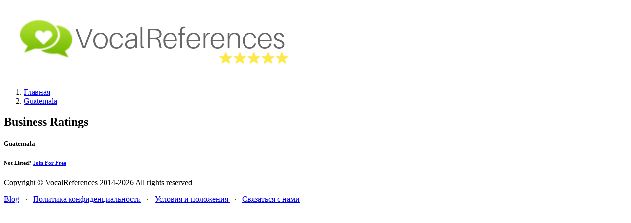

--- FILE ---
content_type: text/html; charset=UTF-8
request_url: https://meta.vocalreferences.com/ru/country/guatemala
body_size: 6984
content:
<!DOCTYPE html>
<html lang="ru">
    <head>
        <meta charset="UTF-8">
        <meta http-equiv="X-UA-Compatible" content="IE=edge">
        <meta name="viewport" content="width=device-width, initial-scale=1">
                <title>Business Ratings</title>
                    <script data-ad-client="ca-pub-7920914202974905" async src="https://pagead2.googlesyndication.com/pagead/js/adsbygoogle.js"></script>
                <link rel="shortcut icon" href="/favicon.ico" type="image/x-icon" />
        <link rel="apple-touch-icon" href="/apple-touch-icon.png" />
        <link rel="apple-touch-icon" sizes="57x57" href="/apple-touch-icon-57x57.png" />
        <link rel="apple-touch-icon" sizes="72x72" href="/apple-touch-icon-72x72.png" />
        <link rel="apple-touch-icon" sizes="76x76" href="/apple-touch-icon-76x76.png" />
        <link rel="apple-touch-icon" sizes="114x114" href="/apple-touch-icon-114x114.png" />
        <link rel="apple-touch-icon" sizes="120x120" href="/apple-touch-icon-120x120.png" />
        <link rel="apple-touch-icon" sizes="144x144" href="/apple-touch-icon-144x144.png" />
        <link rel="apple-touch-icon" sizes="152x152" href="/apple-touch-icon-152x152.png" />
        <link rel="apple-touch-icon" sizes="180x180" href="/apple-touch-icon-180x180.png" />
        <meta name="msapplication-TileColor" content="#da532c">
        <meta name="theme-color" content="#ffffff">
        <style>
            @media (min-width: 0px) and (max-width: 800px) {
                .dropdown-item {
                    text-align: left;
                    display: block;
                    padding: .5rem 1.5rem;
                }
                .navbar-nav .nav-item .nav-link {
                    padding: 20px 10px !important;
                }
                .btn-sm {
                    padding: 10px !important;
                }
            }
        </style>
        <meta name="csrf-param" content="_csrf-frontend">
<meta name="csrf-token" content="F-7cQ5Da1kOFmFOaS4WIUxX5ZLK7k7yPa94W45jG0cNQjIMS36ngK8fPZbcq6bogI9Q2wfr-irw8qXSb9vOCgA==">

<link href="/css/theme.css" rel="stylesheet">
<link href="/vendor/fontawesome-free/css/all.min.css" rel="stylesheet">
<link href="/vendor/icons/css/materialdesignicons.min.css" rel="stylesheet">
<link href="/vendor/select2/css/select2-bootstrap.css" rel="stylesheet">
<link href="/vendor/select2/css/select2.min.css" rel="stylesheet">
<link href="/vendor/icofont/icofont.min.css" rel="stylesheet">
<link href="/vendor/owl-carousel/owl.carousel.css" rel="stylesheet">
<link href="/vendor/owl-carousel/owl.theme.css" rel="stylesheet">
<link href="/css/osahan.css" rel="stylesheet">
<link href="/css/dev.css?v=1.0.2" rel="stylesheet">
<link href="/css/style.bundle.css" rel="stylesheet">        <!-- Google Tag Manager -->
        <script>(function(w,d,s,l,i){w[l]=w[l]||[];w[l].push({'gtm.start':
        new Date().getTime(),event:'gtm.js'});var f=d.getElementsByTagName(s)[0],
        j=d.createElement(s),dl=l!='dataLayer'?'&l='+l:'';j.async=true;j.src=
        'https://www.googletagmanager.com/gtm.js?id='+i+dl;f.parentNode.insertBefore(j,f);
        })(window,document,'script','dataLayer','GTM-WP7DK8');</script>
        <!-- End Google Tag Manager -->
    </head>
    <body id="page-top">
        <!-- Google Tag Manager (noscript) -->
        <noscript><iframe src="https://www.googletagmanager.com/ns.html?id=GTM-WP7DK8"
        height="0" width="0" style="display:none;visibility:hidden"></iframe></noscript>
        <!-- End Google Tag Manager (noscript) -->
                <!-- Page Wrapper -->
        <div id="wrapper">
            <!-- Content Wrapper -->
            <div id="content-wrapper">
                <!-- Main Content -->
                <div id="content">
                    <!-- Topbar -->
<nav class="navbar navbar-expand-lg fixed-top bg-white shadow-sm topbar osahan-top-main">
    <!-- Sidebar Toggle (Topbar) -->
    <a class="navbar-brand" href="/">
        <img class="img-fluid w-180" src="/images/logo_full.png">
    </a>
    <div class="collapse navbar-collapse" id="navbarSupportedContent">
        <script type="application/ld+json">{"@context":"http://schema.org","itemListElement":[{"position":1,"url":"https://meta.vocalreferences.com/es/category/art-and-craft-supplies","@type":"ListItem"},{"position":2,"url":"https://meta.vocalreferences.com/es/category/art-dealers-and-galleries","@type":"ListItem"},{"position":3,"url":"https://meta.vocalreferences.com/es/category/camera-and-photographic-supplies","@type":"ListItem"},{"position":4,"url":"https://meta.vocalreferences.com/es/category/music-store-instruments-and-sheet-music","@type":"ListItem"},{"position":5,"url":"https://meta.vocalreferences.com/es/category/sewing-needlework-and-fabrics","@type":"ListItem"},{"position":6,"url":"https://meta.vocalreferences.com/es/category/stationary-printing-and-writing-paper","@type":"ListItem"},{"position":7,"url":"https://meta.vocalreferences.com/es/category/vintage-and-collectibles","@type":"ListItem"},{"position":8,"url":"https://meta.vocalreferences.com/es/category/clothing","@type":"ListItem"},{"position":9,"url":"https://meta.vocalreferences.com/es/category/furniture","@type":"ListItem"},{"position":10,"url":"https://meta.vocalreferences.com/es/category/baby-products-other","@type":"ListItem"},{"position":11,"url":"https://meta.vocalreferences.com/es/category/safety-and-health","@type":"ListItem"},{"position":12,"url":"https://meta.vocalreferences.com/es/category/bath-and-body","@type":"ListItem"},{"position":13,"url":"https://meta.vocalreferences.com/es/category/fragrances-and-perfumes","@type":"ListItem"},{"position":14,"url":"https://meta.vocalreferences.com/es/category/makeup-and-cosmetics","@type":"ListItem"},{"position":15,"url":"https://meta.vocalreferences.com/es/category/digital-content","@type":"ListItem"},{"position":16,"url":"https://meta.vocalreferences.com/es/category/educational-and-textbooks","@type":"ListItem"},{"position":17,"url":"https://meta.vocalreferences.com/es/category/fiction-and-nonfiction","@type":"ListItem"},{"position":18,"url":"https://meta.vocalreferences.com/es/category/publishing-and-printing","@type":"ListItem"},{"position":19,"url":"https://meta.vocalreferences.com/es/category/rare-and-used-books","@type":"ListItem"},{"position":20,"url":"https://meta.vocalreferences.com/es/category/accounting","@type":"ListItem"},{"position":21,"url":"https://meta.vocalreferences.com/es/category/agricultural","@type":"ListItem"},{"position":22,"url":"https://meta.vocalreferences.com/es/category/architectural-engineering-and-surveying-services","@type":"ListItem"},{"position":23,"url":"https://meta.vocalreferences.com/es/category/commercial-photography-art-and-graphics","@type":"ListItem"},{"position":24,"url":"https://meta.vocalreferences.com/es/category/construction","@type":"ListItem"},{"position":25,"url":"https://meta.vocalreferences.com/es/category/consulting-services","@type":"ListItem"},{"position":26,"url":"https://meta.vocalreferences.com/es/category/educational-services","@type":"ListItem"},{"position":27,"url":"https://meta.vocalreferences.com/es/category/equipment-rentals-and-leasing-services","@type":"ListItem"},{"position":28,"url":"https://meta.vocalreferences.com/es/category/hiring-services","@type":"ListItem"},{"position":29,"url":"https://meta.vocalreferences.com/es/category/industrial-and-manufacturing-supplies","@type":"ListItem"},{"position":30,"url":"https://meta.vocalreferences.com/es/category/marketing","@type":"ListItem"},{"position":31,"url":"https://meta.vocalreferences.com/es/category/multi-level-marketing","@type":"ListItem"},{"position":32,"url":"https://meta.vocalreferences.com/es/category/office-and-commercial-furniture","@type":"ListItem"},{"position":33,"url":"https://meta.vocalreferences.com/es/category/publishing-and-printing","@type":"ListItem"},{"position":34,"url":"https://meta.vocalreferences.com/es/category/shipping-and-packing","@type":"ListItem"},{"position":35,"url":"https://meta.vocalreferences.com/es/category/wholesale","@type":"ListItem"},{"position":36,"url":"https://meta.vocalreferences.com/es/category/mens-clothing","@type":"ListItem"},{"position":37,"url":"https://meta.vocalreferences.com/es/category/womens-clothing","@type":"ListItem"},{"position":38,"url":"https://meta.vocalreferences.com/es/category/accessories","@type":"ListItem"},{"position":39,"url":"https://meta.vocalreferences.com/es/category/retail-fine-jewelry-and-watches","@type":"ListItem"},{"position":40,"url":"https://meta.vocalreferences.com/es/category/computer-and-data-processing-services","@type":"ListItem"},{"position":41,"url":"https://meta.vocalreferences.com/es/category/desktops-laptops-and-notebooks","@type":"ListItem"},{"position":42,"url":"https://meta.vocalreferences.com/es/category/digital-content","@type":"ListItem"},{"position":43,"url":"https://meta.vocalreferences.com/es/category/ecommerce-services","@type":"ListItem"},{"position":44,"url":"https://meta.vocalreferences.com/es/category/maintenance-and-repair-services","@type":"ListItem"},{"position":45,"url":"https://meta.vocalreferences.com/es/category/monitors-and-projectors","@type":"ListItem"},{"position":46,"url":"https://meta.vocalreferences.com/es/category/networking","@type":"ListItem"},{"position":47,"url":"https://meta.vocalreferences.com/es/category/parts-and-accessories","@type":"ListItem"},{"position":48,"url":"https://meta.vocalreferences.com/es/category/peripherals","@type":"ListItem"},{"position":49,"url":"https://meta.vocalreferences.com/es/category/software","@type":"ListItem"},{"position":50,"url":"https://meta.vocalreferences.com/es/category/training-services","@type":"ListItem"},{"position":51,"url":"https://meta.vocalreferences.com/es/category/web-hosting-and-design","@type":"ListItem"},{"position":52,"url":"https://meta.vocalreferences.com/es/category/apple-mac-support-specialist","@type":"ListItem"},{"position":53,"url":"https://meta.vocalreferences.com/es/category/child-daycare-services","@type":"ListItem"},{"position":54,"url":"https://meta.vocalreferences.com/es/category/dance-halls-studios-and-schools","@type":"ListItem"},{"position":55,"url":"https://meta.vocalreferences.com/es/category/elementary-and-secondary-schools","@type":"ListItem"},{"position":56,"url":"https://meta.vocalreferences.com/es/category/home-audio","@type":"ListItem"},{"position":57,"url":"https://meta.vocalreferences.com/es/category/home-electronics","@type":"ListItem"},{"position":58,"url":"https://meta.vocalreferences.com/es/category/security-and-surveillance","@type":"ListItem"},{"position":59,"url":"https://meta.vocalreferences.com/es/category/telecommunication-services","@type":"ListItem"},{"position":60,"url":"https://meta.vocalreferences.com/es/category/music-cds-cassettes-and-albums","@type":"ListItem"},{"position":61,"url":"https://meta.vocalreferences.com/es/category/digital-content","@type":"ListItem"},{"position":62,"url":"https://meta.vocalreferences.com/es/category/entertainers","@type":"ListItem"},{"position":63,"url":"https://meta.vocalreferences.com/es/category/accounting","@type":"ListItem"},{"position":64,"url":"https://meta.vocalreferences.com/es/category/consumer-credit-reporting-agencies","@type":"ListItem"},{"position":65,"url":"https://meta.vocalreferences.com/es/category/debt-counseling-service","@type":"ListItem"},{"position":66,"url":"https://meta.vocalreferences.com/es/category/finance-company","@type":"ListItem"},{"position":67,"url":"https://meta.vocalreferences.com/es/category/financial-and-investment-advice","@type":"ListItem"},{"position":68,"url":"https://meta.vocalreferences.com/es/category/insurance-auto-and-home","@type":"ListItem"},{"position":69,"url":"https://meta.vocalreferences.com/es/category/insurance-life-and-annuity","@type":"ListItem"},{"position":70,"url":"https://meta.vocalreferences.com/es/category/investments-general","@type":"ListItem"},{"position":71,"url":"https://meta.vocalreferences.com/es/category/mortgage-brokers-or-dealers","@type":"ListItem"},{"position":72,"url":"https://meta.vocalreferences.com/es/category/paycheck-lender-or-cash-advance","@type":"ListItem"},{"position":73,"url":"https://meta.vocalreferences.com/es/category/real-estate-agent","@type":"ListItem"},{"position":74,"url":"https://meta.vocalreferences.com/es/category/rental-property-management","@type":"ListItem"},{"position":75,"url":"https://meta.vocalreferences.com/es/category/catering-services","@type":"ListItem"},{"position":76,"url":"https://meta.vocalreferences.com/es/category/gourmet-foods","@type":"ListItem"},{"position":77,"url":"https://meta.vocalreferences.com/es/category/specialty-and-miscellaneous-food-stores","@type":"ListItem"},{"position":78,"url":"https://meta.vocalreferences.com/es/category/restaurant","@type":"ListItem"},{"position":79,"url":"https://meta.vocalreferences.com/es/category/florist","@type":"ListItem"},{"position":80,"url":"https://meta.vocalreferences.com/es/category/gift-card-novelty-and-souvenir-shops","@type":"ListItem"},{"position":81,"url":"https://meta.vocalreferences.com/es/category/gourmet-foods","@type":"ListItem"},{"position":82,"url":"https://meta.vocalreferences.com/es/category/party-supplies","@type":"ListItem"},{"position":83,"url":"https://meta.vocalreferences.com/es/category/dental-care","@type":"ListItem"},{"position":84,"url":"https://meta.vocalreferences.com/es/category/medical-care","@type":"ListItem"},{"position":85,"url":"https://meta.vocalreferences.com/es/category/appliances","@type":"ListItem"},{"position":86,"url":"https://meta.vocalreferences.com/es/category/art-dealers-and-galleries","@type":"ListItem"},{"position":87,"url":"https://meta.vocalreferences.com/es/category/bed-and-bath","@type":"ListItem"},{"position":88,"url":"https://meta.vocalreferences.com/es/category/construction-material","@type":"ListItem"},{"position":89,"url":"https://meta.vocalreferences.com/es/category/drapery-window-covering-and-upholstery","@type":"ListItem"},{"position":90,"url":"https://meta.vocalreferences.com/es/category/furniture","@type":"ListItem"},{"position":91,"url":"https://meta.vocalreferences.com/es/category/garden-supplies","@type":"ListItem"},{"position":92,"url":"https://meta.vocalreferences.com/es/category/home-decor","@type":"ListItem"},{"position":93,"url":"https://meta.vocalreferences.com/es/category/housewares","@type":"ListItem"},{"position":94,"url":"https://meta.vocalreferences.com/es/category/kitchenware","@type":"ListItem"},{"position":95,"url":"https://meta.vocalreferences.com/es/category/landscaping","@type":"ListItem"},{"position":96,"url":"https://meta.vocalreferences.com/es/category/rugs-and-carpets","@type":"ListItem"},{"position":97,"url":"https://meta.vocalreferences.com/es/category/swimming-pools-and-spas","@type":"ListItem"},{"position":98,"url":"https://meta.vocalreferences.com/es/category/charity","@type":"ListItem"},{"position":99,"url":"https://meta.vocalreferences.com/es/category/political","@type":"ListItem"},{"position":100,"url":"https://meta.vocalreferences.com/es/category/religious","@type":"ListItem"},{"position":101,"url":"https://meta.vocalreferences.com/es/category/other","@type":"ListItem"},{"position":102,"url":"https://meta.vocalreferences.com/es/category/personal","@type":"ListItem"},{"position":103,"url":"https://meta.vocalreferences.com/es/category/educational","@type":"ListItem"},{"position":104,"url":"https://meta.vocalreferences.com/es/category/pet-shops-pet-food-and-supplies","@type":"ListItem"},{"position":105,"url":"https://meta.vocalreferences.com/es/category/specialty-or-rare-pets","@type":"ListItem"},{"position":106,"url":"https://meta.vocalreferences.com/es/category/veterinary-services","@type":"ListItem"},{"position":107,"url":"https://meta.vocalreferences.com/es/category/services-not-elsewhere-classified","@type":"ListItem"},{"position":108,"url":"https://meta.vocalreferences.com/es/category/department-store","@type":"ListItem"},{"position":109,"url":"https://meta.vocalreferences.com/es/category/non-durable-goods","@type":"ListItem"},{"position":110,"url":"https://meta.vocalreferences.com/es/category/shopping-services-and-buying-clubs","@type":"ListItem"},{"position":111,"url":"https://meta.vocalreferences.com/es/category/career-services","@type":"ListItem"},{"position":112,"url":"https://meta.vocalreferences.com/es/category/carpentry","@type":"ListItem"},{"position":113,"url":"https://meta.vocalreferences.com/es/category/child-care-services","@type":"ListItem"},{"position":114,"url":"https://meta.vocalreferences.com/es/category/cleaning-and-maintenance","@type":"ListItem"},{"position":115,"url":"https://meta.vocalreferences.com/es/category/commercial-photography","@type":"ListItem"},{"position":116,"url":"https://meta.vocalreferences.com/es/category/computer-and-data-processing-services","@type":"ListItem"},{"position":117,"url":"https://meta.vocalreferences.com/es/category/consulting-services","@type":"ListItem"},{"position":118,"url":"https://meta.vocalreferences.com/es/category/counseling-services","@type":"ListItem"},{"position":119,"url":"https://meta.vocalreferences.com/es/category/courier-services","@type":"ListItem"},{"position":120,"url":"https://meta.vocalreferences.com/es/category/dental-care","@type":"ListItem"},{"position":121,"url":"https://meta.vocalreferences.com/es/category/ecommerce-services","@type":"ListItem"},{"position":122,"url":"https://meta.vocalreferences.com/es/category/electrical-and-small-appliance-repair","@type":"ListItem"},{"position":123,"url":"https://meta.vocalreferences.com/es/category/entertainment","@type":"ListItem"},{"position":124,"url":"https://meta.vocalreferences.com/es/category/equipment-rental-and-leasing-services","@type":"ListItem"},{"position":125,"url":"https://meta.vocalreferences.com/es/category/event-and-wedding-planning","@type":"ListItem"},{"position":126,"url":"https://meta.vocalreferences.com/es/category/general-contractors","@type":"ListItem"},{"position":127,"url":"https://meta.vocalreferences.com/es/category/graphic-and-commercial-design","@type":"ListItem"},{"position":128,"url":"https://meta.vocalreferences.com/es/category/health-and-beauty-spas","@type":"ListItem"},{"position":129,"url":"https://meta.vocalreferences.com/es/category/insurance-auto-and-home","@type":"ListItem"},{"position":130,"url":"https://meta.vocalreferences.com/es/category/insurance-life-and-annuity","@type":"ListItem"},{"position":131,"url":"https://meta.vocalreferences.com/es/category/landscaping-and-horticultural","@type":"ListItem"},{"position":132,"url":"https://meta.vocalreferences.com/es/category/legal-services-and-attorneys","@type":"ListItem"},{"position":133,"url":"https://meta.vocalreferences.com/es/category/medical-care","@type":"ListItem"},{"position":134,"url":"https://meta.vocalreferences.com/es/category/membership-clubs-and-organizations","@type":"ListItem"},{"position":135,"url":"https://meta.vocalreferences.com/es/category/moving-and-storage","@type":"ListItem"},{"position":136,"url":"https://meta.vocalreferences.com/es/category/online-dating","@type":"ListItem"},{"position":137,"url":"https://meta.vocalreferences.com/es/category/photofinishing","@type":"ListItem"},{"position":138,"url":"https://meta.vocalreferences.com/es/category/photographic-studios-portraits","@type":"ListItem"},{"position":139,"url":"https://meta.vocalreferences.com/es/category/real-estate-agent","@type":"ListItem"},{"position":140,"url":"https://meta.vocalreferences.com/es/category/rental-property-management","@type":"ListItem"},{"position":141,"url":"https://meta.vocalreferences.com/es/category/services-not-elsewhere-classified","@type":"ListItem"},{"position":142,"url":"https://meta.vocalreferences.com/es/category/shipping-and-packing","@type":"ListItem"},{"position":143,"url":"https://meta.vocalreferences.com/es/category/telecommunication-service","@type":"ListItem"},{"position":144,"url":"https://meta.vocalreferences.com/es/category/dance-halls-studios-and-schools","@type":"ListItem"},{"position":145,"url":"https://meta.vocalreferences.com/es/category/exercise-and-fitness","@type":"ListItem"},{"position":146,"url":"https://meta.vocalreferences.com/es/category/swimming-pools-and-spas","@type":"ListItem"},{"position":147,"url":"https://meta.vocalreferences.com/es/category/arts-and-crafts","@type":"ListItem"},{"position":148,"url":"https://meta.vocalreferences.com/es/category/camera-and-photographic-supplies","@type":"ListItem"},{"position":149,"url":"https://meta.vocalreferences.com/es/category/music-store-instruments-and-sheet-music","@type":"ListItem"},{"position":150,"url":"https://meta.vocalreferences.com/es/category/stationary-printing-and-writing-paper","@type":"ListItem"},{"position":151,"url":"https://meta.vocalreferences.com/es/category/vintage-and-collectibles","@type":"ListItem"},{"position":152,"url":"https://meta.vocalreferences.com/es/category/airline","@type":"ListItem"},{"position":153,"url":"https://meta.vocalreferences.com/es/category/lodging-and-accommodations","@type":"ListItem"},{"position":154,"url":"https://meta.vocalreferences.com/es/category/recreational-services","@type":"ListItem"},{"position":155,"url":"https://meta.vocalreferences.com/es/category/sporting-and-recreation-camps","@type":"ListItem"},{"position":156,"url":"https://meta.vocalreferences.com/es/category/taxicabs-and-limousines","@type":"ListItem"},{"position":157,"url":"https://meta.vocalreferences.com/es/category/timeshares","@type":"ListItem"},{"position":158,"url":"https://meta.vocalreferences.com/es/category/tours","@type":"ListItem"},{"position":159,"url":"https://meta.vocalreferences.com/es/category/transportation-services-other","@type":"ListItem"},{"position":160,"url":"https://meta.vocalreferences.com/es/category/travel-agency","@type":"ListItem"},{"position":161,"url":"https://meta.vocalreferences.com/es/category/auto-dealer-used-only","@type":"ListItem"},{"position":162,"url":"https://meta.vocalreferences.com/es/category/vintage-and-collectibles","@type":"ListItem"},{"position":163,"url":"https://meta.vocalreferences.com/es/category/audio-and-video","@type":"ListItem"},{"position":164,"url":"https://meta.vocalreferences.com/es/category/auto-body-repair-and-paint","@type":"ListItem"},{"position":165,"url":"https://meta.vocalreferences.com/es/category/auto-service","@type":"ListItem"},{"position":166,"url":"https://meta.vocalreferences.com/es/category/boat-rental-and-leases","@type":"ListItem"},{"position":167,"url":"https://meta.vocalreferences.com/es/category/car-wash","@type":"ListItem"},{"position":168,"url":"https://meta.vocalreferences.com/es/category/tools-and-equipment","@type":"ListItem"},{"position":169,"url":"https://meta.vocalreferences.com/es/category/accessories","@type":"ListItem"},{"position":170,"url":"https://meta.vocalreferences.com/es/country/afghanistan","@type":"ListItem"},{"position":171,"url":"https://meta.vocalreferences.com/es/country/albania","@type":"ListItem"},{"position":172,"url":"https://meta.vocalreferences.com/es/country/algeria","@type":"ListItem"},{"position":173,"url":"https://meta.vocalreferences.com/es/country/american-samoa","@type":"ListItem"},{"position":174,"url":"https://meta.vocalreferences.com/es/country/andorra","@type":"ListItem"},{"position":175,"url":"https://meta.vocalreferences.com/es/country/angola","@type":"ListItem"},{"position":176,"url":"https://meta.vocalreferences.com/es/country/anguilla","@type":"ListItem"},{"position":177,"url":"https://meta.vocalreferences.com/es/country/antarctica","@type":"ListItem"},{"position":178,"url":"https://meta.vocalreferences.com/es/country/antigua-and-barbuda","@type":"ListItem"},{"position":179,"url":"https://meta.vocalreferences.com/es/country/argentina","@type":"ListItem"},{"position":180,"url":"https://meta.vocalreferences.com/es/country/armenia","@type":"ListItem"},{"position":181,"url":"https://meta.vocalreferences.com/es/country/aruba","@type":"ListItem"},{"position":182,"url":"https://meta.vocalreferences.com/es/country/australia","@type":"ListItem"},{"position":183,"url":"https://meta.vocalreferences.com/es/country/austria","@type":"ListItem"},{"position":184,"url":"https://meta.vocalreferences.com/es/country/azerbaijan","@type":"ListItem"},{"position":185,"url":"https://meta.vocalreferences.com/es/country/bahamas-the","@type":"ListItem"},{"position":186,"url":"https://meta.vocalreferences.com/es/country/bahrain","@type":"ListItem"},{"position":187,"url":"https://meta.vocalreferences.com/es/country/bangladesh","@type":"ListItem"},{"position":188,"url":"https://meta.vocalreferences.com/es/country/barbados","@type":"ListItem"},{"position":189,"url":"https://meta.vocalreferences.com/es/country/belarus","@type":"ListItem"},{"position":190,"url":"https://meta.vocalreferences.com/es/country/belgium","@type":"ListItem"},{"position":191,"url":"https://meta.vocalreferences.com/es/country/belize","@type":"ListItem"},{"position":192,"url":"https://meta.vocalreferences.com/es/country/benin","@type":"ListItem"},{"position":193,"url":"https://meta.vocalreferences.com/es/country/bermuda","@type":"ListItem"},{"position":194,"url":"https://meta.vocalreferences.com/es/country/bhutan","@type":"ListItem"},{"position":195,"url":"https://meta.vocalreferences.com/es/country/bolivia","@type":"ListItem"},{"position":196,"url":"https://meta.vocalreferences.com/es/country/bosnia-and-herzegovina","@type":"ListItem"},{"position":197,"url":"https://meta.vocalreferences.com/es/country/botswana","@type":"ListItem"},{"position":198,"url":"https://meta.vocalreferences.com/es/country/bouvet-island","@type":"ListItem"},{"position":199,"url":"https://meta.vocalreferences.com/es/country/brazil","@type":"ListItem"},{"position":200,"url":"https://meta.vocalreferences.com/es/country/british-indian-ocean-territory","@type":"ListItem"},{"position":201,"url":"https://meta.vocalreferences.com/es/country/brunei","@type":"ListItem"},{"position":202,"url":"https://meta.vocalreferences.com/es/country/bulgaria","@type":"ListItem"},{"position":203,"url":"https://meta.vocalreferences.com/es/country/burkina-faso","@type":"ListItem"},{"position":204,"url":"https://meta.vocalreferences.com/es/country/burundi","@type":"ListItem"},{"position":205,"url":"https://meta.vocalreferences.com/es/country/cambodia","@type":"ListItem"},{"position":206,"url":"https://meta.vocalreferences.com/es/country/cameroon","@type":"ListItem"},{"position":207,"url":"https://meta.vocalreferences.com/es/country/canada","@type":"ListItem"},{"position":208,"url":"https://meta.vocalreferences.com/es/country/cape-verde","@type":"ListItem"},{"position":209,"url":"https://meta.vocalreferences.com/es/country/cayman-islands","@type":"ListItem"},{"position":210,"url":"https://meta.vocalreferences.com/es/country/central-african-republic","@type":"ListItem"},{"position":211,"url":"https://meta.vocalreferences.com/es/country/chad","@type":"ListItem"},{"position":212,"url":"https://meta.vocalreferences.com/es/country/chile","@type":"ListItem"},{"position":213,"url":"https://meta.vocalreferences.com/es/country/china","@type":"ListItem"},{"position":214,"url":"https://meta.vocalreferences.com/es/country/christmas-island","@type":"ListItem"},{"position":215,"url":"https://meta.vocalreferences.com/es/country/cocos-keeling-islands","@type":"ListItem"},{"position":216,"url":"https://meta.vocalreferences.com/es/country/colombia","@type":"ListItem"},{"position":217,"url":"https://meta.vocalreferences.com/es/country/comoros","@type":"ListItem"},{"position":218,"url":"https://meta.vocalreferences.com/es/country/cook-islands","@type":"ListItem"},{"position":219,"url":"https://meta.vocalreferences.com/es/country/costa-rica","@type":"ListItem"},{"position":220,"url":"https://meta.vocalreferences.com/es/country/cote-divoire-ivory-coast","@type":"ListItem"},{"position":221,"url":"https://meta.vocalreferences.com/es/country/croatia-hrvatska","@type":"ListItem"},{"position":222,"url":"https://meta.vocalreferences.com/es/country/cuba","@type":"ListItem"},{"position":223,"url":"https://meta.vocalreferences.com/es/country/cyprus","@type":"ListItem"},{"position":224,"url":"https://meta.vocalreferences.com/es/country/czech-republic","@type":"ListItem"},{"position":225,"url":"https://meta.vocalreferences.com/es/country/democratic-republic-of-the-congo","@type":"ListItem"},{"position":226,"url":"https://meta.vocalreferences.com/es/country/denmark","@type":"ListItem"},{"position":227,"url":"https://meta.vocalreferences.com/es/country/djibouti","@type":"ListItem"},{"position":228,"url":"https://meta.vocalreferences.com/es/country/dominica","@type":"ListItem"},{"position":229,"url":"https://meta.vocalreferences.com/es/country/dominican-republic","@type":"ListItem"},{"position":230,"url":"https://meta.vocalreferences.com/es/country/east-timor","@type":"ListItem"},{"position":231,"url":"https://meta.vocalreferences.com/es/country/ecuador","@type":"ListItem"},{"position":232,"url":"https://meta.vocalreferences.com/es/country/egypt","@type":"ListItem"},{"position":233,"url":"https://meta.vocalreferences.com/es/country/el-salvador","@type":"ListItem"},{"position":234,"url":"https://meta.vocalreferences.com/es/country/equatorial-guinea","@type":"ListItem"},{"position":235,"url":"https://meta.vocalreferences.com/es/country/eritrea","@type":"ListItem"},{"position":236,"url":"https://meta.vocalreferences.com/es/country/estonia","@type":"ListItem"},{"position":237,"url":"https://meta.vocalreferences.com/es/country/ethiopia","@type":"ListItem"},{"position":238,"url":"https://meta.vocalreferences.com/es/country/external-territories-of-australia","@type":"ListItem"},{"position":239,"url":"https://meta.vocalreferences.com/es/country/falkland-islands","@type":"ListItem"},{"position":240,"url":"https://meta.vocalreferences.com/es/country/faroe-islands","@type":"ListItem"},{"position":241,"url":"https://meta.vocalreferences.com/es/country/fiji-islands","@type":"ListItem"},{"position":242,"url":"https://meta.vocalreferences.com/es/country/finland","@type":"ListItem"},{"position":243,"url":"https://meta.vocalreferences.com/es/country/france","@type":"ListItem"},{"position":244,"url":"https://meta.vocalreferences.com/es/country/french-guiana","@type":"ListItem"},{"position":245,"url":"https://meta.vocalreferences.com/es/country/french-polynesia","@type":"ListItem"},{"position":246,"url":"https://meta.vocalreferences.com/es/country/french-southern-territories","@type":"ListItem"},{"position":247,"url":"https://meta.vocalreferences.com/es/country/gabon","@type":"ListItem"},{"position":248,"url":"https://meta.vocalreferences.com/es/country/gambia-the","@type":"ListItem"},{"position":249,"url":"https://meta.vocalreferences.com/es/country/georgia","@type":"ListItem"},{"position":250,"url":"https://meta.vocalreferences.com/es/country/germany","@type":"ListItem"},{"position":251,"url":"https://meta.vocalreferences.com/es/country/ghana","@type":"ListItem"},{"position":252,"url":"https://meta.vocalreferences.com/es/country/gibraltar","@type":"ListItem"},{"position":253,"url":"https://meta.vocalreferences.com/es/country/greece","@type":"ListItem"},{"position":254,"url":"https://meta.vocalreferences.com/es/country/greenland","@type":"ListItem"},{"position":255,"url":"https://meta.vocalreferences.com/es/country/grenada","@type":"ListItem"},{"position":256,"url":"https://meta.vocalreferences.com/es/country/guadeloupe","@type":"ListItem"},{"position":257,"url":"https://meta.vocalreferences.com/es/country/guam","@type":"ListItem"},{"position":258,"url":"https://meta.vocalreferences.com/es/country/guatemala","@type":"ListItem"},{"position":259,"url":"https://meta.vocalreferences.com/es/country/guernsey-and-alderney","@type":"ListItem"},{"position":260,"url":"https://meta.vocalreferences.com/es/country/guinea","@type":"ListItem"},{"position":261,"url":"https://meta.vocalreferences.com/es/country/guinea-bissau","@type":"ListItem"},{"position":262,"url":"https://meta.vocalreferences.com/es/country/guyana","@type":"ListItem"},{"position":263,"url":"https://meta.vocalreferences.com/es/country/haiti","@type":"ListItem"},{"position":264,"url":"https://meta.vocalreferences.com/es/country/heard-and-mcdonald-islands","@type":"ListItem"},{"position":265,"url":"https://meta.vocalreferences.com/es/country/honduras","@type":"ListItem"},{"position":266,"url":"https://meta.vocalreferences.com/es/country/hong-kong-sar","@type":"ListItem"},{"position":267,"url":"https://meta.vocalreferences.com/es/country/hungary","@type":"ListItem"},{"position":268,"url":"https://meta.vocalreferences.com/es/country/iceland","@type":"ListItem"},{"position":269,"url":"https://meta.vocalreferences.com/es/country/india","@type":"ListItem"},{"position":270,"url":"https://meta.vocalreferences.com/es/country/indonesia","@type":"ListItem"},{"position":271,"url":"https://meta.vocalreferences.com/es/country/iran","@type":"ListItem"},{"position":272,"url":"https://meta.vocalreferences.com/es/country/iraq","@type":"ListItem"},{"position":273,"url":"https://meta.vocalreferences.com/es/country/ireland","@type":"ListItem"},{"position":274,"url":"https://meta.vocalreferences.com/es/country/israel","@type":"ListItem"},{"position":275,"url":"https://meta.vocalreferences.com/es/country/italy","@type":"ListItem"},{"position":276,"url":"https://meta.vocalreferences.com/es/country/jamaica","@type":"ListItem"},{"position":277,"url":"https://meta.vocalreferences.com/es/country/japan","@type":"ListItem"},{"position":278,"url":"https://meta.vocalreferences.com/es/country/jersey","@type":"ListItem"},{"position":279,"url":"https://meta.vocalreferences.com/es/country/jordan","@type":"ListItem"},{"position":280,"url":"https://meta.vocalreferences.com/es/country/kazakhstan","@type":"ListItem"},{"position":281,"url":"https://meta.vocalreferences.com/es/country/kenya","@type":"ListItem"},{"position":282,"url":"https://meta.vocalreferences.com/es/country/kiribati","@type":"ListItem"},{"position":283,"url":"https://meta.vocalreferences.com/es/country/korea-north","@type":"ListItem"},{"position":284,"url":"https://meta.vocalreferences.com/es/country/korea-south","@type":"ListItem"},{"position":285,"url":"https://meta.vocalreferences.com/es/country/kuwait","@type":"ListItem"},{"position":286,"url":"https://meta.vocalreferences.com/es/country/kyrgyzstan","@type":"ListItem"},{"position":287,"url":"https://meta.vocalreferences.com/es/country/laos","@type":"ListItem"},{"position":288,"url":"https://meta.vocalreferences.com/es/country/latvia","@type":"ListItem"},{"position":289,"url":"https://meta.vocalreferences.com/es/country/lebanon","@type":"ListItem"},{"position":290,"url":"https://meta.vocalreferences.com/es/country/lesotho","@type":"ListItem"},{"position":291,"url":"https://meta.vocalreferences.com/es/country/liberia","@type":"ListItem"},{"position":292,"url":"https://meta.vocalreferences.com/es/country/libya","@type":"ListItem"},{"position":293,"url":"https://meta.vocalreferences.com/es/country/liechtenstein","@type":"ListItem"},{"position":294,"url":"https://meta.vocalreferences.com/es/country/lithuania","@type":"ListItem"},{"position":295,"url":"https://meta.vocalreferences.com/es/country/luxembourg","@type":"ListItem"},{"position":296,"url":"https://meta.vocalreferences.com/es/country/macau-sar","@type":"ListItem"},{"position":297,"url":"https://meta.vocalreferences.com/es/country/macedonia","@type":"ListItem"},{"position":298,"url":"https://meta.vocalreferences.com/es/country/madagascar","@type":"ListItem"},{"position":299,"url":"https://meta.vocalreferences.com/es/country/malawi","@type":"ListItem"},{"position":300,"url":"https://meta.vocalreferences.com/es/country/malaysia","@type":"ListItem"},{"position":301,"url":"https://meta.vocalreferences.com/es/country/maldives","@type":"ListItem"},{"position":302,"url":"https://meta.vocalreferences.com/es/country/mali","@type":"ListItem"},{"position":303,"url":"https://meta.vocalreferences.com/es/country/malta","@type":"ListItem"},{"position":304,"url":"https://meta.vocalreferences.com/es/country/man-isle-of","@type":"ListItem"},{"position":305,"url":"https://meta.vocalreferences.com/es/country/marshall-islands","@type":"ListItem"},{"position":306,"url":"https://meta.vocalreferences.com/es/country/martinique","@type":"ListItem"},{"position":307,"url":"https://meta.vocalreferences.com/es/country/mauritania","@type":"ListItem"},{"position":308,"url":"https://meta.vocalreferences.com/es/country/mauritius","@type":"ListItem"},{"position":309,"url":"https://meta.vocalreferences.com/es/country/mayotte","@type":"ListItem"},{"position":310,"url":"https://meta.vocalreferences.com/es/country/mexico","@type":"ListItem"},{"position":311,"url":"https://meta.vocalreferences.com/es/country/micronesia","@type":"ListItem"},{"position":312,"url":"https://meta.vocalreferences.com/es/country/moldova","@type":"ListItem"},{"position":313,"url":"https://meta.vocalreferences.com/es/country/monaco","@type":"ListItem"},{"position":314,"url":"https://meta.vocalreferences.com/es/country/mongolia","@type":"ListItem"},{"position":315,"url":"https://meta.vocalreferences.com/es/country/montserrat","@type":"ListItem"},{"position":316,"url":"https://meta.vocalreferences.com/es/country/morocco","@type":"ListItem"},{"position":317,"url":"https://meta.vocalreferences.com/es/country/mozambique","@type":"ListItem"},{"position":318,"url":"https://meta.vocalreferences.com/es/country/myanmar","@type":"ListItem"},{"position":319,"url":"https://meta.vocalreferences.com/es/country/namibia","@type":"ListItem"},{"position":320,"url":"https://meta.vocalreferences.com/es/country/nauru","@type":"ListItem"},{"position":321,"url":"https://meta.vocalreferences.com/es/country/nepal","@type":"ListItem"},{"position":322,"url":"https://meta.vocalreferences.com/es/country/netherlands-antilles","@type":"ListItem"},{"position":323,"url":"https://meta.vocalreferences.com/es/country/netherlands-the","@type":"ListItem"},{"position":324,"url":"https://meta.vocalreferences.com/es/country/new-caledonia","@type":"ListItem"},{"position":325,"url":"https://meta.vocalreferences.com/es/country/new-zealand","@type":"ListItem"},{"position":326,"url":"https://meta.vocalreferences.com/es/country/nicaragua","@type":"ListItem"},{"position":327,"url":"https://meta.vocalreferences.com/es/country/niger","@type":"ListItem"},{"position":328,"url":"https://meta.vocalreferences.com/es/country/nigeria","@type":"ListItem"},{"position":329,"url":"https://meta.vocalreferences.com/es/country/niue","@type":"ListItem"},{"position":330,"url":"https://meta.vocalreferences.com/es/country/norfolk-island","@type":"ListItem"},{"position":331,"url":"https://meta.vocalreferences.com/es/country/northern-mariana-islands","@type":"ListItem"},{"position":332,"url":"https://meta.vocalreferences.com/es/country/norway","@type":"ListItem"},{"position":333,"url":"https://meta.vocalreferences.com/es/country/oman","@type":"ListItem"},{"position":334,"url":"https://meta.vocalreferences.com/es/country/pakistan","@type":"ListItem"},{"position":335,"url":"https://meta.vocalreferences.com/es/country/palau","@type":"ListItem"},{"position":336,"url":"https://meta.vocalreferences.com/es/country/palestinian-territory-occupied","@type":"ListItem"},{"position":337,"url":"https://meta.vocalreferences.com/es/country/panama","@type":"ListItem"},{"position":338,"url":"https://meta.vocalreferences.com/es/country/papua-new-guinea","@type":"ListItem"},{"position":339,"url":"https://meta.vocalreferences.com/es/country/paraguay","@type":"ListItem"},{"position":340,"url":"https://meta.vocalreferences.com/es/country/peru","@type":"ListItem"},{"position":341,"url":"https://meta.vocalreferences.com/es/country/philippines","@type":"ListItem"},{"position":342,"url":"https://meta.vocalreferences.com/es/country/pitcairn-island","@type":"ListItem"},{"position":343,"url":"https://meta.vocalreferences.com/es/country/poland","@type":"ListItem"},{"position":344,"url":"https://meta.vocalreferences.com/es/country/portugal","@type":"ListItem"},{"position":345,"url":"https://meta.vocalreferences.com/es/country/puerto-rico","@type":"ListItem"},{"position":346,"url":"https://meta.vocalreferences.com/es/country/qatar","@type":"ListItem"},{"position":347,"url":"https://meta.vocalreferences.com/es/country/republic-of-the-congo","@type":"ListItem"},{"position":348,"url":"https://meta.vocalreferences.com/es/country/reunion","@type":"ListItem"},{"position":349,"url":"https://meta.vocalreferences.com/es/country/romania","@type":"ListItem"},{"position":350,"url":"https://meta.vocalreferences.com/es/country/russia","@type":"ListItem"},{"position":351,"url":"https://meta.vocalreferences.com/es/country/rwanda","@type":"ListItem"},{"position":352,"url":"https://meta.vocalreferences.com/es/country/saint-helena","@type":"ListItem"},{"position":353,"url":"https://meta.vocalreferences.com/es/country/saint-kitts-and-nevis","@type":"ListItem"},{"position":354,"url":"https://meta.vocalreferences.com/es/country/saint-lucia","@type":"ListItem"},{"position":355,"url":"https://meta.vocalreferences.com/es/country/saint-pierre-and-miquelon","@type":"ListItem"},{"position":356,"url":"https://meta.vocalreferences.com/es/country/saint-vincent-and-the-grenadines","@type":"ListItem"},{"position":357,"url":"https://meta.vocalreferences.com/es/country/samoa","@type":"ListItem"},{"position":358,"url":"https://meta.vocalreferences.com/es/country/san-marino","@type":"ListItem"},{"position":359,"url":"https://meta.vocalreferences.com/es/country/sao-tome-and-principe","@type":"ListItem"},{"position":360,"url":"https://meta.vocalreferences.com/es/country/saudi-arabia","@type":"ListItem"},{"position":361,"url":"https://meta.vocalreferences.com/es/country/senegal","@type":"ListItem"},{"position":362,"url":"https://meta.vocalreferences.com/es/country/serbia","@type":"ListItem"},{"position":363,"url":"https://meta.vocalreferences.com/es/country/seychelles","@type":"ListItem"},{"position":364,"url":"https://meta.vocalreferences.com/es/country/sierra-leone","@type":"ListItem"},{"position":365,"url":"https://meta.vocalreferences.com/es/country/singapore","@type":"ListItem"},{"position":366,"url":"https://meta.vocalreferences.com/es/country/slovakia","@type":"ListItem"},{"position":367,"url":"https://meta.vocalreferences.com/es/country/slovenia","@type":"ListItem"},{"position":368,"url":"https://meta.vocalreferences.com/es/country/smaller-territories-of-the-uk","@type":"ListItem"},{"position":369,"url":"https://meta.vocalreferences.com/es/country/solomon-islands","@type":"ListItem"},{"position":370,"url":"https://meta.vocalreferences.com/es/country/somalia","@type":"ListItem"},{"position":371,"url":"https://meta.vocalreferences.com/es/country/south-africa","@type":"ListItem"},{"position":372,"url":"https://meta.vocalreferences.com/es/country/south-georgia","@type":"ListItem"},{"position":373,"url":"https://meta.vocalreferences.com/es/country/south-sudan","@type":"ListItem"},{"position":374,"url":"https://meta.vocalreferences.com/es/country/spain","@type":"ListItem"},{"position":375,"url":"https://meta.vocalreferences.com/es/country/sri-lanka","@type":"ListItem"},{"position":376,"url":"https://meta.vocalreferences.com/es/country/sudan","@type":"ListItem"},{"position":377,"url":"https://meta.vocalreferences.com/es/country/suriname","@type":"ListItem"},{"position":378,"url":"https://meta.vocalreferences.com/es/country/svalbard-and-jan-mayen-islands","@type":"ListItem"},{"position":379,"url":"https://meta.vocalreferences.com/es/country/swaziland","@type":"ListItem"},{"position":380,"url":"https://meta.vocalreferences.com/es/country/sweden","@type":"ListItem"},{"position":381,"url":"https://meta.vocalreferences.com/es/country/switzerland","@type":"ListItem"},{"position":382,"url":"https://meta.vocalreferences.com/es/country/syria","@type":"ListItem"},{"position":383,"url":"https://meta.vocalreferences.com/es/country/taiwan","@type":"ListItem"},{"position":384,"url":"https://meta.vocalreferences.com/es/country/tajikistan","@type":"ListItem"},{"position":385,"url":"https://meta.vocalreferences.com/es/country/tanzania","@type":"ListItem"},{"position":386,"url":"https://meta.vocalreferences.com/es/country/thailand","@type":"ListItem"},{"position":387,"url":"https://meta.vocalreferences.com/es/country/togo","@type":"ListItem"},{"position":388,"url":"https://meta.vocalreferences.com/es/country/tokelau","@type":"ListItem"},{"position":389,"url":"https://meta.vocalreferences.com/es/country/tonga","@type":"ListItem"},{"position":390,"url":"https://meta.vocalreferences.com/es/country/trinidad-and-tobago","@type":"ListItem"},{"position":391,"url":"https://meta.vocalreferences.com/es/country/tunisia","@type":"ListItem"},{"position":392,"url":"https://meta.vocalreferences.com/es/country/turkey","@type":"ListItem"},{"position":393,"url":"https://meta.vocalreferences.com/es/country/turkmenistan","@type":"ListItem"},{"position":394,"url":"https://meta.vocalreferences.com/es/country/turks-and-caicos-islands","@type":"ListItem"},{"position":395,"url":"https://meta.vocalreferences.com/es/country/tuvalu","@type":"ListItem"},{"position":396,"url":"https://meta.vocalreferences.com/es/country/uganda","@type":"ListItem"},{"position":397,"url":"https://meta.vocalreferences.com/es/country/ukraine","@type":"ListItem"},{"position":398,"url":"https://meta.vocalreferences.com/es/country/united-arab-emirates","@type":"ListItem"},{"position":399,"url":"https://meta.vocalreferences.com/es/country/united-kingdom","@type":"ListItem"},{"position":400,"url":"https://meta.vocalreferences.com/es/country/united-states","@type":"ListItem"},{"position":401,"url":"https://meta.vocalreferences.com/es/country/united-states-minor-outlying-islands","@type":"ListItem"},{"position":402,"url":"https://meta.vocalreferences.com/es/country/uruguay","@type":"ListItem"},{"position":403,"url":"https://meta.vocalreferences.com/es/country/uzbekistan","@type":"ListItem"},{"position":404,"url":"https://meta.vocalreferences.com/es/country/vanuatu","@type":"ListItem"},{"position":405,"url":"https://meta.vocalreferences.com/es/country/vatican-city-state-holy-see","@type":"ListItem"},{"position":406,"url":"https://meta.vocalreferences.com/es/country/venezuela","@type":"ListItem"},{"position":407,"url":"https://meta.vocalreferences.com/es/country/vietnam","@type":"ListItem"},{"position":408,"url":"https://meta.vocalreferences.com/es/country/virgin-islands-british","@type":"ListItem"},{"position":409,"url":"https://meta.vocalreferences.com/es/country/virgin-islands-us","@type":"ListItem"},{"position":410,"url":"https://meta.vocalreferences.com/es/country/wallis-and-futuna-islands","@type":"ListItem"},{"position":411,"url":"https://meta.vocalreferences.com/es/country/western-sahara","@type":"ListItem"},{"position":412,"url":"https://meta.vocalreferences.com/es/country/yemen","@type":"ListItem"},{"position":413,"url":"https://meta.vocalreferences.com/es/country/yugoslavia","@type":"ListItem"},{"position":414,"url":"https://meta.vocalreferences.com/es/country/zambia","@type":"ListItem"},{"position":415,"url":"https://meta.vocalreferences.com/es/country/zimbabwe","@type":"ListItem"}],"@type":"ItemList"}</script>
    </div>
</nav>                    <div class="pt-5">
                        <nav class="pt-4"><ol id="w1" class="breadcrumb"><li class="breadcrumb-item"><a href="/">Главная</a></li>
<li class="breadcrumb-item"><a href="#">Guatemala</a></li>
</ol></nav>                    </div>
                    <section class="section-padding homepage-rest-block">
    <div class="container-fluid">
        <div class="col-lg-8 mx-auto">
            <div class="homepage-search-title text-center pt-0 pb-3">
                <h1 class="mb-3 text-shadow text-gray-900 font-weight-bold">
                    Business Ratings                </h1>
                <h5 class="mb-5 text-shadow text-gray-800 font-weight-normal">Guatemala</h5>
            </div>
        </div>
                    <div class="row ml-auto">
                <div class="col-xl-12 col-md-12 mb-2">
                    <div class="bg-white p-4 shadow-sm text-center h-100 border-radius">
                        <h6 class="mb-4 mt-3 text-secondary font-weight-normal">
                            Not Listed? <a href="/ru/auth/ratings_signup">Join For Free</a>                        </h6>
                    </div>
                </div>
            </div>
            </div>
</section>                    <section class="py-4 bg-white osahan-copyright">
    <div class="container">
        <div class="row">
            <div class="col-xl-12">
                <div class="d-flex align-items-center justify-content-between">
                    <p class="m-0 text-secondary">Copyright © VocalReferences 2014-2026  All rights reserved </p>
                    <p class="m-0">
                        <a href="https://www.vocalreferences.com/wp/blog" class="text-secondary">Blog</a>
                        &nbsp; · &nbsp;
                        <a href="https://www.vocalreferences.com/privacy" class="text-secondary">Политика конфиденциальности</a>
                        &nbsp; · &nbsp;
                        <a href="https://www.vocalreferences.com/terms-and-conditions" class="text-secondary">Условия и положения </a>
                        &nbsp; · &nbsp;
                        <a href="https://www.vocalreferences.com/contact-us" class="text-secondary">Связаться с нами</a>
                    </p>
                </div>
            </div>
        </div>
    </div>
</section>                </div>
            </div>
        </div>
        <script src="/vendor/jquery/jquery.min.js"></script>
<script src="/assets/6e3adf87/yii.js"></script>
<script src="/vendor/bootstrap/js/bootstrap.bundle.min.js"></script>
<script src="/js/custom.js?v=1.0.2"></script>
<script src="/js/bootstrap.min.js"></script>    </body>
</html>


--- FILE ---
content_type: text/html; charset=utf-8
request_url: https://www.google.com/recaptcha/api2/aframe
body_size: 185
content:
<!DOCTYPE HTML><html><head><meta http-equiv="content-type" content="text/html; charset=UTF-8"></head><body><script nonce="h3agvcpXvDeQZXChjqMqVQ">/** Anti-fraud and anti-abuse applications only. See google.com/recaptcha */ try{var clients={'sodar':'https://pagead2.googlesyndication.com/pagead/sodar?'};window.addEventListener("message",function(a){try{if(a.source===window.parent){var b=JSON.parse(a.data);var c=clients[b['id']];if(c){var d=document.createElement('img');d.src=c+b['params']+'&rc='+(localStorage.getItem("rc::a")?sessionStorage.getItem("rc::b"):"");window.document.body.appendChild(d);sessionStorage.setItem("rc::e",parseInt(sessionStorage.getItem("rc::e")||0)+1);localStorage.setItem("rc::h",'1768620948074');}}}catch(b){}});window.parent.postMessage("_grecaptcha_ready", "*");}catch(b){}</script></body></html>